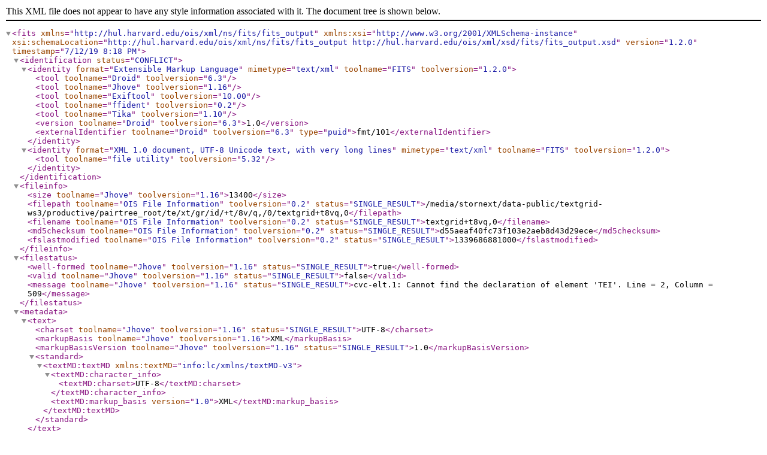

--- FILE ---
content_type: text/xml
request_url: https://textgridlab.org/1.0/tgcrud-public/rest/textgrid:t8vq.0/tech
body_size: 1046
content:
<?xml version="1.0" encoding="UTF-8"?>
<fits xmlns="http://hul.harvard.edu/ois/xml/ns/fits/fits_output" xmlns:xsi="http://www.w3.org/2001/XMLSchema-instance" xsi:schemaLocation="http://hul.harvard.edu/ois/xml/ns/fits/fits_output http://hul.harvard.edu/ois/xml/xsd/fits/fits_output.xsd" version="1.2.0" timestamp="7/12/19 8:18 PM">
  <identification status="CONFLICT">
    <identity format="Extensible Markup Language" mimetype="text/xml" toolname="FITS" toolversion="1.2.0">
      <tool toolname="Droid" toolversion="6.3" />
      <tool toolname="Jhove" toolversion="1.16" />
      <tool toolname="Exiftool" toolversion="10.00" />
      <tool toolname="ffident" toolversion="0.2" />
      <tool toolname="Tika" toolversion="1.10" />
      <version toolname="Droid" toolversion="6.3">1.0</version>
      <externalIdentifier toolname="Droid" toolversion="6.3" type="puid">fmt/101</externalIdentifier>
    </identity>
    <identity format="XML 1.0 document, UTF-8 Unicode text, with very long lines" mimetype="text/xml" toolname="FITS" toolversion="1.2.0">
      <tool toolname="file utility" toolversion="5.32" />
    </identity>
  </identification>
  <fileinfo>
    <size toolname="Jhove" toolversion="1.16">13400</size>
    <filepath toolname="OIS File Information" toolversion="0.2" status="SINGLE_RESULT">/media/stornext/data-public/textgrid-ws3/productive/pairtree_root/te/xt/gr/id/+t/8v/q,/0/textgrid+t8vq,0</filepath>
    <filename toolname="OIS File Information" toolversion="0.2" status="SINGLE_RESULT">textgrid+t8vq,0</filename>
    <md5checksum toolname="OIS File Information" toolversion="0.2" status="SINGLE_RESULT">d55aeaf40fc73f103e2aeb8d43d29ece</md5checksum>
    <fslastmodified toolname="OIS File Information" toolversion="0.2" status="SINGLE_RESULT">1339686881000</fslastmodified>
  </fileinfo>
  <filestatus>
    <well-formed toolname="Jhove" toolversion="1.16" status="SINGLE_RESULT">true</well-formed>
    <valid toolname="Jhove" toolversion="1.16" status="SINGLE_RESULT">false</valid>
    <message toolname="Jhove" toolversion="1.16" status="SINGLE_RESULT">cvc-elt.1: Cannot find the declaration of element 'TEI'. Line = 2, Column = 509</message>
  </filestatus>
  <metadata>
    <text>
      <charset toolname="Jhove" toolversion="1.16" status="SINGLE_RESULT">UTF-8</charset>
      <markupBasis toolname="Jhove" toolversion="1.16">XML</markupBasis>
      <markupBasisVersion toolname="Jhove" toolversion="1.16" status="SINGLE_RESULT">1.0</markupBasisVersion>
      <standard>
        <textMD:textMD xmlns:textMD="info:lc/xmlns/textMD-v3">
          <textMD:character_info>
            <textMD:charset>UTF-8</textMD:charset>
          </textMD:character_info>
          <textMD:markup_basis version="1.0">XML</textMD:markup_basis>
        </textMD:textMD>
      </standard>
    </text>
  </metadata>
  <statistics fitsExecutionTime="126">
    <tool toolname="MediaInfo" toolversion="0.7.75" status="did not run" />
    <tool toolname="OIS Audio Information" toolversion="0.1" status="did not run" />
    <tool toolname="ADL Tool" toolversion="0.1" status="did not run" />
    <tool toolname="VTT Tool" toolversion="0.1" status="did not run" />
    <tool toolname="Droid" toolversion="6.3" executionTime="6" />
    <tool toolname="Jhove" toolversion="1.16" executionTime="45" />
    <tool toolname="file utility" toolversion="5.32" executionTime="33" />
    <tool toolname="Exiftool" toolversion="10.00" executionTime="125" />
    <tool toolname="NLNZ Metadata Extractor" toolversion="3.6GA" status="did not run" />
    <tool toolname="OIS File Information" toolversion="0.2" executionTime="7" />
    <tool toolname="OIS XML Metadata" toolversion="0.2" status="did not run" />
    <tool toolname="ffident" toolversion="0.2" executionTime="5" />
    <tool toolname="Tika" toolversion="1.10" executionTime="8" />
  </statistics>
</fits>


